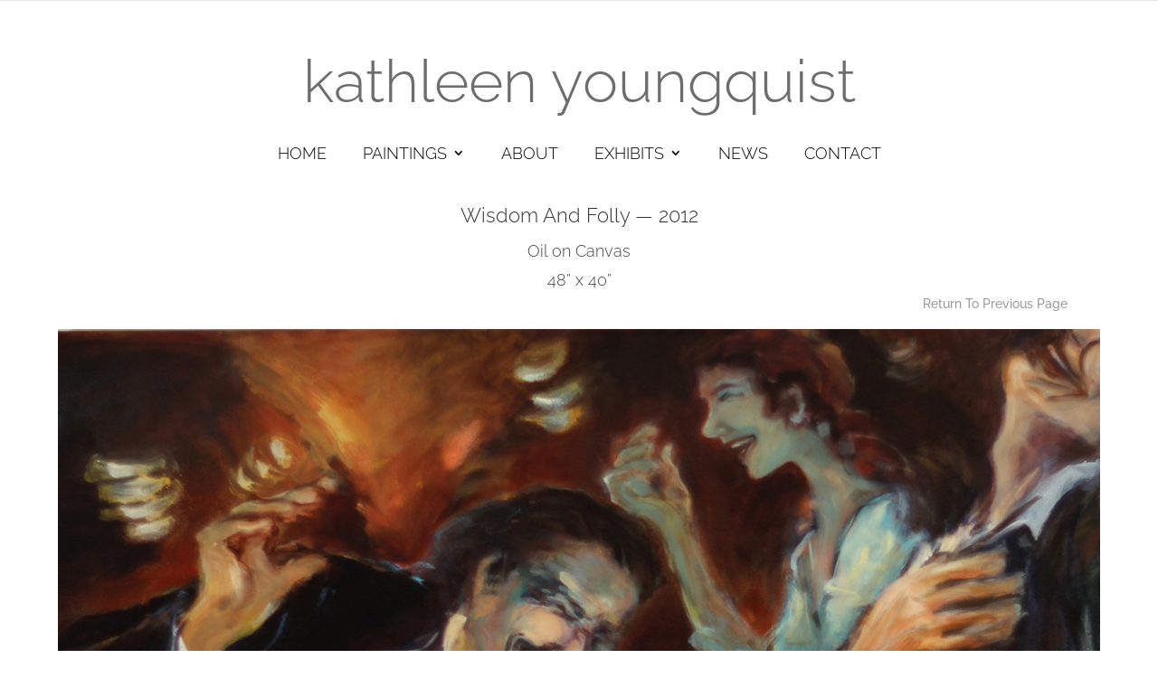

--- FILE ---
content_type: text/css
request_url: https://www.kathleenyoungquist.com/wp-content/themes/clara-divi-child-theme/style.css?ver=4.27.4
body_size: 1869
content:
/* 
 Theme Name:     Clara
 Author:         Mark Hendriksen
 Author URI:     https://markhendriksen.com
 Template:       Divi
 Version:        1.0
 Description:    A Divi Child Theme 
*/ 

/* ----------- PUT YOUR CUSTOM CSS BELOW THIS LINE -- DO NOT EDIT ABOVE THIS LINE --------------------------- */ 

/* ########################### */
/* ###### CHANGE COLORS ###### */
/* ########################### */

/* ### Dropdown menu ### */
.nav li li a { 
  	border-bottom: 1px solid rgb(153 153 153 / 10%); /* Dropdown border bottom */ 
  	font-weight: 500 !important; /* Dropdown font weight */ 
  	font-size: 14px !important; /* Dropdown font size */ 
}
  
.et-menu > .menu-item-has-children > .sub-menu:before {
  	border-bottom: 12px #666666 solid; /* Dropdown arrow color */
}

/* #### Collaping mobile menu #### */
ul.et_mobile_menu li.menu-item-has-children .mobile-toggle-icon::after,
.et-db #et-boc .et-l ul.et_mobile_menu li.menu-item-has-children .mobile-toggle-icon::after {
	color: #ffffff; /* Icon color */
	background: #777777; /* Icon background color */
}

/* #### Header underline color #### */
.clara-title h1,
.clara-title h2 {
    background: linear-gradient(180deg,rgba(255,255,255,0) 0%,rgba(255,255,255,0) 65%,rgba(251,198,174,1) 50%,rgba(251,198,174,1) 100%);
}

/* #### Blog sidebar colors color #### */
.blog-sidebar-search .wp-block-search__inside-wrapper .wp-block-search__input {
	border: 1px solid #f6e0ce; /* Search box border color */
}

.blog-sidebar .et_pb_widget ul.wp-block-latest-posts li {
	border-bottom: 1px solid #e1b28d; /* Latest post border color */
}

.blog-sidebar .et_pb_widget ul.wp-block-latest-posts li a.wp-block-latest-posts__post-title {
	color: #000 !important; /* Latest post text color */
}

.latest-blog-posts-sidebar {
	background-color: #f6e0ce; /* Latest post bg color */
}

.blog-sidebar-category {
	background-color: #f6e0ce; /* Category bg color */
}

.blog-sidebar-category li.cat-item {
	background-color: #f1d5be; /* Category item bg color */
    border-bottom: 1px solid #bf7743; /* Category item border color */
}

.blog-sidebar-category li.cat-item a {
	color: #000!important; /* Category text color */
}

/* ### END COLORS ### */

/* ### General ### */
#page-container {
	overflow-x: hidden;
}

/* #### Header and menu V1 #### */
@media screen and (min-width: 981px) {
.clara-header .et_pb_row {
	display: flex;
    align-items: center;
}

.clara-menu.et_pb_menu .et-menu>li {
    padding-left: 20px;
    padding-right: 20px;
}

.clara-menu .et_pb_menu__logo-slot {
	margin-bottom: 30px !important;
}

.clara-menu-v1.et_pb_menu .et_pb_menu__menu>nav>ul>li>ul {
    top: calc(100% - 20px);
}

.clara-menu-v3 ul.sub-menu .menu-item-has-children>a:first-child:after {
	 top: 12px !important;	
}}

/* #### Home page #### */
@media screen and (min-width: 981px) and (max-width: 1450px) {
.hero-image.et_pb_image {
	margin-right: 0px!important;
    margin-left: 0px!important;
}

.title-desc-600.et_pb_text {
	width: 100%;	
}

.hero-column-2 {
	padding: 75px;	
}

.home-middle-column-1 {
	padding: 75px !important;	
}

.home-middle-image.et_pb_image {
	margin-right: 0px!important;
    margin-left: 0px!important;
	padding-left: 35px;
	padding-right: 35px;
}}

/* #### Header and menu V2 #### */ 

@media screen and (min-width: 981px) {
.clara-header-v2-column {
    display: flex;
    align-items: center;
}

.clara-menu-v2 {
    flex: 2 1 auto;
}

.clara-header-v2-column .et_pb_social_media_follow li {
    margin-bottom: 0px !important;
}

.clara-menu-v2.et_pb_menu .et-menu>li {
    padding-left: 18px;
    padding-right: 18px;
}

.clara-menu-v2 ul.sub-menu .menu-item-has-children>a:first-child:after {
	 top: 10px !important;	
}}

/* #### Header and menu V3 #### */ 
@media screen and (min-width: 981px) {
.clara-menu-v3.et_pb_menu--without-logo .et_pb_menu__menu>nav>ul>li>a {
    padding-bottom: 20px;
    padding-top: 20px;
}

.clara-menu-v3 .et-menu .menu-item-has-children>a:first-child:after {
    top: 19px;
}

.clara-menu-v1 ul.sub-menu .menu-item-has-children>a:first-child:after {
	 top: 10px !important;	
}}

/* #### Header and menu V4 #### */ 
.clara-header-v4-column .et_pb_social_media_follow li {
    margin-bottom: 0px !important;
}

@media screen and (min-width: 981px) {
.clara-header-v4-top-row {
	display: flex;
    align-items: center;
}

.clara-menu-v4 ul.sub-menu .menu-item-has-children>a:first-child:after {
	 top: 10px !important;	
}}

/* #### Header underline #### */
.clara-title h1,
.clara-title h2 {
    display: inline;
    padding: 0 5px;
    -webkit-box-decoration-break: clone;
    box-decoration-break: clone;
}

.clara-title-center .et_pb_text_inner {
	display: flex;
	justify-content: center;
}

.testimonial-blurb .et_pb_blurb_content {
	display: flex !important;
    justify-content: center;
    justify-items: center;
    justify-self: center;
}

.testimonial-blurb .et_pb_main_blurb_image {
	display: flex !important;	
	width: 80px;
}

.hww-number {
	display: flex;	
	justify-content: center;
    align-items: center;
}

.hww-number h3 {
	padding-bottom: 0px !important;
	margin-bottom: -2px;
	line-height: 1em !important;
} 


/* #### Blog sidebar #### */
.blog-sidebar-about {
	padding-bottom: 25px !important;	
}

.blog-sidebar-search .wp-block-search__inside-wrapper {
	display: flex;
}

.blog-sidebar-search .wp-block-search__inside-wrapper .wp-block-search__input {
	width: 100%;
}

.blog-sidebar .et_pb_widget ul.wp-block-latest-posts li {
    display: flex;
    padding-bottom: 5px;
    margin-bottom: 10px;
}

.blog-sidebar .et_pb_widget ul.wp-block-latest-posts li:last-child {
	border-bottom: 0px solid #000;
    padding-bottom: 0px;
    margin-bottom: 0px;
}

.blog-sidebar .et_pb_widget ul.wp-block-latest-posts li a.wp-block-latest-posts__post-title {
	padding-top: 12px;
	padding-left: 15px;
}

.latest-blog-posts-sidebar {
	padding: 20px;
}

.blog-sidebar-category {
	padding: 20px;
}

.blog-sidebar-category li.cat-item {
    padding: 10px 15px;
}

.blog-sidebar-group-image-and-button {
	position: relative;
}

.blog-sidebar-image-and-button {
	position: absolute!important;
    top: 50%;
    bottom: auto;
    left: 50%;
    right: auto;
	width: 100%;
    max-width: 100%;
}

.blog-sidebar-image-and-button .wp-block-button {
	transform: translateX(-50%) translateY(-50%);
}

/* #### Post #### */
.carla-post-title .et_pb_title_container {
    padding-top: 25px;
}

.carla-post-image-row {
	padding-top: 15px;
	padding-bottom: 35px;
}

/* #### Dropdown Menu #### */
  
.nav li ul.sub-menu {
	padding: 0px !important;
  	border-radius: 5px;
  	box-shadow: 0 5px 17px 0px rgb(0 0 0 / 25%);
  	-moz-box-shadow: 0 5px 17px 0px rgba(0,0,0,.25);
  	-webkit-box-shadow: 0 5px 17px 0px rgb(0 0 0 / 25%);
}
  
.nav li li {
  	padding: 0 0px !important;
  	width: 100%;
}
  
.et-menu li li a {
  	padding: 10px 20px;
  	width: 100% !important;
}
  
.et-menu > .menu-item-has-children > .sub-menu:before {
	content: '';
  	display: block;
  	position: absolute;
  	left: 35px;
  	top: -20px;
  	width: 0;
  	height: 0;
  	border-top: 8px solid transparent;
  	border-right: 12px solid transparent;
  	border-left: 12px solid transparent;
  	z-index: 1;
}
  
.custom-menu-v1.et_pb_menu--without-logo .et_pb_menu__menu>nav>ul>li>a {
    padding-bottom: 20px;
	padding-top: 20px;
}

.custom-menu-v1 .et-menu .menu-item-has-children>a:first-child:after {
    top: 36%;
}

.nav li li ul {
    top: -3px !important;
}

.custom-menu-v1.et_pb_menu--without-logo .et_pb_menu__menu>nav>ul>li {
    margin-top: 0px;
}

/* #### Collaping Mobile Menu #### */

ul.et_mobile_menu li.menu-item-has-children .mobile-toggle-icon::after,
.et-db #et-boc .et-l ul.et_mobile_menu li.menu-item-has-children .mobile-toggle-icon::after {
	top: 10px;
	position: relative;
	font-family: "ETModules";
	content: '\33';
	border-radius: 50%;
	padding: 3px;
}

ul.et_mobile_menu li.menu-item-has-children.mobile-toggle-open>.mobile-toggle-icon::after,
.et-db #et-boc .et-l ul.et_mobile_menu li.menu-item-has-children.mobile-toggle-open>.mobile-toggle-icon::after {
	content: '\32';
}

.et_mobile_menu .menu-item-has-children>a {
    font-weight: 600 !important; 
}

ul.et_mobile_menu li.menu-item-has-children .mobile-toggle-icon,
ul.et_mobile_menu li.page_item_has_children .mobile-toggle-icon,
.et-db #et-boc .et-l ul.et_mobile_menu li.menu-item-has-children .mobile-toggle-icon,
.et-db #et-boc .et-l ul.et_mobile_menu li.page_item_has_children .mobile-toggle-icon {
	width: 44px;
	height: 100%;
	padding: 0px !important;
	max-height: 44px;
	border: none;
	position: absolute;
	right: 0px;
	top: 0px;
	z-index: 999;
	background-color: transparent;
}

ul.et_mobile_menu>li.menu-item-has-children,
ul.et_mobile_menu>li.page_item_has_children,
ul.et_mobile_menu>li.menu-item-has-children .sub-menu li.menu-item-has-children,
.et-db #et-boc .et-l ul.et_mobile_menu>li.menu-item-has-children,
.et-db #et-boc .et-l ul.et_mobile_menu>li.page_item_has_children,
.et-db #et-boc .et-l ul.et_mobile_menu>li.menu-item-has-children .sub-menu li.menu-item-has-children {
	position: relative;
}

.et_mobile_menu .menu-item-has-children>a,
.et-db #et-boc .et-l .et_mobile_menu .menu-item-has-children>a {
	background-color: transparent;
}

ul.et_mobile_menu .menu-item-has-children .sub-menu,
#main-header ul.et_mobile_menu .menu-item-has-children .sub-menu,
.et-db #et-boc .et-l ul.et_mobile_menu .menu-item-has-children .sub-menu,
.et-db #main-header ul.et_mobile_menu .menu-item-has-children .sub-menu {
	display: none !important;
	visibility: hidden !important;
}

ul.et_mobile_menu .menu-item-has-children .sub-menu.visible,
#main-header ul.et_mobile_menu .menu-item-has-children .sub-menu.visible,
.et-db #et-boc .et-l ul.et_mobile_menu .menu-item-has-children .sub-menu.visible,
.et-db #main-header ul.et_mobile_menu .menu-item-has-children .sub-menu.visible {
	display: block !important;
	visibility: visible !important;
}

ul.et_mobile_menu li.menu-item-has-children .mobile-toggle-icon,
.et-db #et-boc .et-l ul.et_mobile_menu li.menu-item-has-children .mobile-toggle-icon {
	text-align: center;
	opacity: 1;
}
  

--- FILE ---
content_type: text/css
request_url: https://www.kathleenyoungquist.com/wp-content/et-cache/102267/et-core-unified-102267.min.css?ver=1763248450
body_size: 163
content:
@media screen and (min-width:981px){.clara-header .et_pb_row{display:flex;align-items:center}.clara-menu.et_pb_menu .et-menu>li{padding-left:20px;padding-right:20px}.clara-menu .et_pb_menu__logo-slot{margin-bottom:30px!important}}@media screen and (min-width:981px) and (max-width:1450px){.hero-image.et_pb_image{margin-right:0px!important;margin-left:0px!important}.title-desc-600.et_pb_text{width:100%}.hero-column-2{padding:75px}.home-middle-column-1{padding:75px!important}.home-middle-image.et_pb_image{margin-right:0px!important;margin-left:0px!important;padding-left:35px;padding-right:35px}}.clara-title h1,.clara-title h2{background:linear-gradient(180deg,rgba(255,255,255,0) 0%,rgba(255,255,255,0) 65%,rgba(251,198,174,1) 50%,rgba(251,198,174,1) 100%)}.clara-title h1,.clara-title h2{display:inline;padding:0 5px;-webkit-box-decoration-break:clone;box-decoration-break:clone}.clara-title-center .et_pb_text_inner{display:flex;justify-content:center}.testimonial-blurb .et_pb_blurb_content{display:flex!important;justify-content:center;justify-items:center;justify-self:center}.testimonial-blurb .et_pb_main_blurb_image{display:flex!important;width:80px}.hww-number{display:flex;justify-content:center;align-items:center}.hww-number h3{padding-bottom:0px!important;margin-bottom:-2px;line-height:1em!important}#main-header{box-shadow:none!important}